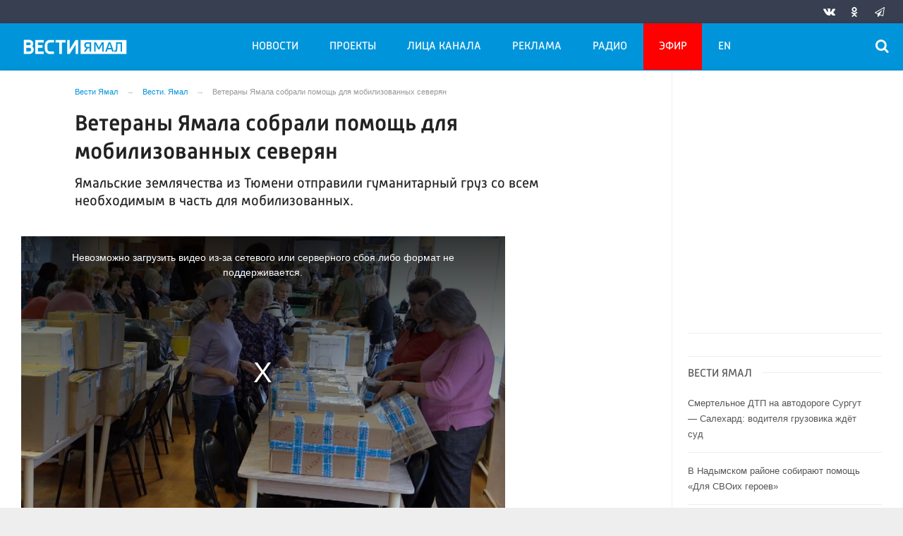

--- FILE ---
content_type: text/html; charset=UTF-8
request_url: https://vesti-yamal.ru/ru/vjesti_jamal/veterany_yamala_sobrali_pomosh_dlya_mobilizovannykh_severyan/
body_size: 19191
content:

<!DOCTYPE html>
<html class="no-js" lang="ru-RU" dir="ltr">
    <head>
        <meta charset="UTF-8">
        <meta http-equiv="X-UA-Compatible" content="IE=edge">
        <meta name="viewport" content="width=device-width, initial-scale=1.0">
		<meta http-equiv="x-dns-prefetch-control" content="on">
		<meta name="yandex-verification" content="42d69ef439ac4969" />
		<meta name="robots" content="index, follow, max-image-preview:large">
		<title>Ветераны Ямала собрали помощь для мобилизованных северян  – Новости Салехарда и ЯНАО – Вести. Ямал. Актуальные новости Ямала</title>
		        <link rel="apple-touch-icon" sizes="180x180" href="https://vesti-yamal.ru/apple-touch-icon.png">
        <link rel="icon" type="image/png" sizes="32x32" href="https://vesti-yamal.ru/favicon-32x32.png">
        <link rel="icon" type="image/png" sizes="16x16" href="https://vesti-yamal.ru/favicon-16x16.png">
                <link rel="mask-icon" href="https://vesti-yamal.ru/safari-pinned-tab.svg" color="#5bbad5">
        <meta name="msapplication-TileColor" content="#ffffff">
        <meta name="msapplication-TileImage" content="https://vesti-yamal.ru/mstile-144x144.png">
        <meta name="theme-color" content="#ffffff">
		

		<link rel="preload" href="https://vesti-yamal.ru/js/91445fe3a17f6d7477351b1d6531c980.js?t=1209005" as="script">
				<link rel="preload" href="https://vesti-yamal.ru/js/fluidvids.min.js" as="script">
		<link rel="preload" href="https://vesti-yamal.ru/css/346d166fb17e5b87d1ab034157b736a9.css?t=1209024" as="style">
		<link rel="preload" href="https://vesti-yamal.ru/assets/js-compress/bda56f4bf514eff6165ed8c2e944df6c.js?v=1630495728" as="script">
		
		
		
		<link rel="preload" href="https://vesti-yamal.ru/fonts/Merriweather.woff2" as="font" type="font/woff2" crossorigin="anonymous">
		<link rel="preload" href="https://vesti-yamal.ru/fonts/Russia.woff" as="font" type="font/woff2" crossorigin="anonymous">
		<link rel="preload" href="https://vesti-yamal.ru/fonts/Russia-Medium.woff" as="font" type="font/woff2" crossorigin="anonymous">
		<link rel="preload" href="https://vesti-yamal.ru/fonts/Merriweather-Bold.woff2" as="font" type="font/woff2" crossorigin="anonymous">
		<link rel="preload" href="https://vesti-yamal.ru/fonts/Merriweather-Italic.woff2" as="font" type="font/woff" crossorigin="anonymous">
		
        <meta name="csrf-param" content="_csrf-frontend">
<meta name="csrf-token" content="4hkK8_UAYnasM7pqLKUiU2WlfrJCIeyEqJ6vmiLFGfDTdDKSwHRUIc1F6S1H124ePOEOyhR7mr3iycnKSpBJow==">
		<meta name="description" content="Ямальские землячества из Тюмени отправили гуманитарный груз со всем необходимым в часть для мобилизованных.  ">
<meta name="keywords" content="">
<meta name="fb:app_id" content="744893342297643">
<meta property="og:title" content="Ветераны Ямала собрали помощь для мобилизованных северян ">
<meta property="og:site_name" content="Вести Ямал">
<meta property="og:url" content="https://vesti-yamal.ru/ru/vjesti_jamal/veterany_yamala_sobrali_pomosh_dlya_mobilizovannykh_severyan/">
<meta property="og:type" content="website">
<meta property="og:locale" content="ru_RU">
<meta property="og:description" content="Ямальские землячества из Тюмени отправили гуманитарный груз со всем необходимым в часть для мобилизованных.  ">
<meta property="og:image" content="https://vesti-yamal.ru/i/f6/f6558cc2946cbae332b4878e3772c266.JPG">
<meta property="og:image:width" content="624">
<meta property="og:image:height" content="350">
<meta property="article:published_time" content="2022-10-11T21:31:47+05:00">
<meta property="twitter:card" content="summary">
<meta property="twitter:title" content="Ветераны Ямала собрали помощь для мобилизованных северян ">
<meta property="twitter:description" content="Ямальские землячества из Тюмени отправили гуманитарный груз со всем необходимым в часть для мобилизованных.  ">
<meta property="twitter:url" content="https://vesti-yamal.ru/ru/vjesti_jamal/veterany_yamala_sobrali_pomosh_dlya_mobilizovannykh_severyan/">
<meta property="twitter:image" content="https://vesti-yamal.ru/i/f6/f6558cc2946cbae332b4878e3772c266.JPG">
<link href="https://vesti-yamal.ru/ru/vjesti_jamal/veterany_yamala_sobrali_pomosh_dlya_mobilizovannykh_severyan/" rel="canonical">
<link href="/css/346d166fb17e5b87d1ab034157b736a9.css?t=1209024" rel="stylesheet">
<link href="/videojs/2023/videojs.pack.css?t=62" rel="stylesheet">
<script src="https://vesti-yamal.ru/js/91445fe3a17f6d7477351b1d6531c980.js?t=1209005"></script>		<script type="application/ld+json">
{
    "@context": "https://schema.org",
    "@type": "NewsArticle",
    "mainEntityOfPage": {
        "@type": "WebPage",
        "@id": "https://vesti-yamal.ru/ru/vjesti_jamal/veterany_yamala_sobrali_pomosh_dlya_mobilizovannykh_severyan/"
    },
    "headline": "Ветераны Ямала собрали помощь для мобилизованных северян ",
    "datePublished": "2022-10-11T21:31:47+05:00",
    "dateModified": "2022-10-11T21:31:47+05:00",
    "publisher": {
        "@type": "Organization",
        "name": "Вести Ямал",
        "logo": {
            "@type": "ImageObject",
            "url": "https://vesti-yamal.ru/img/logo_lit.png"
        }
    },
    "author": {
        "@type": "Organization",
        "name": "Вести Ямал"
    },
    "image": [
        {
            "@type": "ImageObject",
            "url": "https://vesti-yamal.ru/i/a3/a3fbf8f20bb26820e35b135159da22b6.JPG",
            "width": 1200,
            "height": 675
        },
        {
            "@type": "ImageObject",
            "url": "https://vesti-yamal.ru/i/bb/bbe78a0db9fdf6db3331047d0100a0bc.JPG",
            "width": 1200,
            "height": 1200
        },
        {
            "@type": "ImageObject",
            "url": "https://vesti-yamal.ru/i/7c/7ce999fe2dbad0350097367d9c0196f0.JPG",
            "width": 1280,
            "height": 900
        }
    ],
    "description": "Ямальские землячества из Тюмени отправили гуманитарный груз со всем необходимым в часть для мобилизованных. "
}
</script>		
		
		
		<!-- Global site tag (gtag.js) - Google Analytics -->
        <script async src="https://www.googletagmanager.com/gtag/js?id=UA-111301386-1"></script>
        <script>
          window.dataLayer = window.dataLayer || [];
          function gtag(){dataLayer.push(arguments);}
          gtag('js', new Date());

          gtag('config', 'UA-111301386-1');
        </script>

				
		<script>window.yaContextCb = window.yaContextCb || []</script>
		<script src="https://yandex.ru/ads/system/context.js" async></script>
    </head>
    <body>
	
        <!-- Yandex.Metrika counter -->
	<script type="text/javascript">
	(function(m,e,t,r,i,k,a){m[i]=m[i]||function(){(m[i].a=m[i].a||[]).push(arguments)};
	m[i].l=1*new Date();k=e.createElement(t),a=e.getElementsByTagName(t)[0],k.async=1,k.src=r,a.parentNode.insertBefore(k,a)})
	(window, document, "script", "https://mc.yandex.ru/metrika/tag.js", "ym");
    
	ym(55382026, "init", {
			clickmap:true,
			trackLinks:true,
			accurateTrackBounce:true,
			ecommerce: "dataLayer",
			webvisor:false
	   });
	   
	    ym(21101671, "init", {
			clickmap:true,
			trackLinks:true,
			accurateTrackBounce:true,
			webvisor:true
	});
	</script>
	<noscript>
	  <div>
		<img src="https://mc.yandex.ru/watch/55382026?ut=noindex" style="position:absolute; left:-9999px;" alt="" />
		<img src="https://mc.yandex.ru/watch/21101671?ut=noindex" style="position:absolute; left:-9999px;" alt="" />
	  </div>
	</noscript>
	<!-- /Yandex.Metrika counter -->
	
	<!--AdFox START-->
	<!--yandex_vgtrk-rsya-->
	<!--Площадка: ГТРК "Ямал" | https://vesti-yamal.ru/ / сквозной / 1х1-->
	<!--Категория: <не задана>-->
	<!--Тип баннера: 1x1-->
	<div id="adfox_167171269937515049"></div>
	<script>
		window.yaContextCb.push(()=>{
			Ya.adfoxCode.create({
				ownerId: 707734,
				containerId: 'adfox_167171269937515049',
				params: {
					p1: 'cwswe',
					p2: 'frfe'
				}
			})
		})
	</script>


    
		
					
	<!-- wrapper START -->
    <div class="wrapper" data-sticky-container>
		<div class="container">
			
			<!-- adv-top-row START -->
            <div class="row basic-row bg-white adv-top-row text-center">                 <div class="adv-fullwidth" style="    max-width: 600px;max-height: 338px;    margin: 0 auto;">
                    <div class="adv-fullwidth-content" >
                                            </div>
                </div>
            </div>
            <!-- adv-top-row END -->
				
            
				<header>					
                    <!-- bar-specials START -->
                    <div class="row bg-blue-4 shadow">
						<div class="basic-row " id="sp-projects">
						<!-- special projects START -->
														<div class="large-5 large-offset-3 medium-8 small-12 columns hide-for-small-only" id="sp-projects">
																		
							</div>
							<!-- special projects END -->
							<!-- social icons START -->
							<div class="large-4 medium-4 columns hide-for-small-only">
								<ul class="menu menu-social float-right margin-right-0">
									<li class="relative nav-item sl-vk">
										<a class="nav-link external" href="http://vk.com/gtrkyamal"><i class="ico-vk"></i></a>
									</li>
																		<li class="relative nav-item sl-ok">
										<a class="nav-link external" href="https://ok.ru/vestiyamal"><i class="ico-odnoklassniki-1"></i></a>
									</li>
																											<li class="relative nav-item sl-tg">
										<a class="nav-link external" href="https://t.me/vestiyamal89"><i class="ico-telegram-empty"></i></a>
									</li>
									<li class="relative nav-item sl-zen social-hide">
										<a class="nav-link external" href="https://zen.yandex.ru/gtrk"><i class="ico-zen_logo"></i></a>
									</li>
																		<li class="relative nav-item sl-rss social-hide">
										<a class="nav-link external" href="/rss/"><i class="ico-rss-1"></i></a>
									</li>
								   								</ul>
							</div>
							<!-- social icons END -->
						</div>
                    </div>
                    <!-- bar-specials END -->
                    <!-- logo and main menu START -->
                    <div class="row basic-row nav-row bg-blue-1 shadow set-d">
						<div class="row">
						<div class="st-header">
							<div class="columns large-7 medium-7 small-1 large-push-3 medium-push-4 small-push-12 margin-v2-left margin-right-0 padding-left-0 padding-right-0">
								<!-- menu START -->
								<nav class="menu-main">
									<div class="toggle-nav">
										<span></span>
										<span></span>
										<span></span>
									</div>
									
									<div class="nav-mobile">
									<ul class="menu top-menu nav-fill1"><li class="is-dropdown"><a href="#" class="nav-link" data-title="Новости">Новости</a>
<ul class="large-scrollable-wrapper large-scrollable-menu dragscroll large-scrollable-line">
<li class="is-dropdown large-scrollable"><a href="/ru/vjesti_jamal" class="nav-link" data-title="Вести. Ямал">Вести. Ямал</a></li>
<li class="is-dropdown large-scrollable"><a href="/ru/sobytija_njedjeli" class="nav-link" data-title="Местное время. Воскресенье">Местное время. Воскресенье</a></li>
<li class="is-dropdown large-scrollable"><a href="/ru/vesti_arktiki" class="nav-link" data-title="Вести Арктики">Вести Арктики</a></li>
<li class="is-dropdown large-scrollable"><a href="/ru/novosti_kultury1" class="nav-link" data-title="Новости культуры">Новости культуры</a></li>
</ul>
</li>
<li class="is-dropdown"><a href="#" class="nav-link" data-title="Проекты">Проекты</a>
<ul class="large-scrollable-wrapper large-scrollable-menu dragscroll large-scrollable-line double-grid">
<li class="is-dropdown large-scrollable" data-title="Вести Арктики" data-url="/ru/vesti_arktik" data-image="image-1.jpg"><a href="/ru/vesti_arktik" class="nav-link" data-title="Вести Арктики">Вести Арктики</a></li>
<li class="is-dropdown large-scrollable" data-title="Вести. Ямал" data-url="/ru/vhesti_jamal1" data-image="image-1.jpg"><a href="/ru/vhesti_jamal1" class="nav-link" data-title="Вести. Ямал">Вести. Ямал</a></li>
<li class="is-dropdown large-scrollable" data-title="Вести. Интервью" data-url="/ru/vesti_intervyu" data-image="image-1.jpg"><a href="/ru/vesti_intervyu" class="nav-link" data-title="Вести. Интервью">Вести. Интервью</a></li>
<li class="is-dropdown large-scrollable" data-title="Местное время. Воскресенье" data-url="/ru/itogi_nedeli" data-image="image-1.jpg"><a href="/ru/itogi_nedeli" class="nav-link" data-title="Местное время. Воскресенье">Местное время. Воскресенье</a></li>
<li class="is-dropdown large-scrollable" data-title="Новости культуры. Ямал" data-url="/ru/novosti_kultury" data-image="image-1.jpg"><a href="/ru/novosti_kultury" class="nav-link" data-title="Новости культуры. Ямал">Новости культуры. Ямал</a></li>
<li class="is-dropdown large-scrollable" data-title="Новости региона в радиоэфире" data-url="/ru/novosti_regiona_v_radioefire" data-image="image-1.jpg"><a href="/ru/novosti_regiona_v_radioefire" class="nav-link" data-title="Новости региона в радиоэфире">Новости региона в радиоэфире</a></li>
<li class="is-dropdown large-scrollable" data-title="Не гони Пургу | Чисто ямальский подкаст" data-url="/ru/ne_goni_purgu" data-image="image-1.jpg"><a href="/ru/ne_goni_purgu" class="nav-link" data-title="Не гони Пургу | Чисто ямальский подкаст">Не гони Пургу | Чисто ямальский подкаст</a></li>
<li class="is-dropdown large-scrollable" data-title="Сибирские истории" data-url="/ru/sibirskie_istorii" data-image="image-1.jpg"><a href="/ru/sibirskie_istorii" class="nav-link" data-title="Сибирские истории">Сибирские истории</a></li>
<li class="is-dropdown large-scrollable" data-title="Помня Игоря" data-url="/ru/pomnya_igorya" data-image="image-1.jpg"><a href="/ru/pomnya_igorya" class="nav-link" data-title="Помня Игоря">Помня Игоря</a></li>
<li class="is-dropdown large-scrollable" data-title="Обдорские истории" data-url="/ru/obdorskie_istorii" data-image="image-1.jpg"><a href="/ru/obdorskie_istorii" class="nav-link" data-title="Обдорские истории">Обдорские истории</a></li>
<li class="is-dropdown large-scrollable" data-title="Первоисточник" data-url="/ru/pervoistochnik" data-image="image-1.jpg"><a href="/ru/pervoistochnik" class="nav-link" data-title="Первоисточник">Первоисточник</a></li>
<li class="is-dropdown large-scrollable" data-title="Арктический патруль" data-url="/ru/arkticheskiy_patrul" data-image="image-1.jpg"><a href="/ru/arkticheskiy_patrul" class="nav-link" data-title="Арктический патруль">Арктический патруль</a></li>
<li class="is-dropdown large-scrollable" data-title="Законодатель" data-url="/ru/zakonodatel" data-image="image-1.jpg"><a href="/ru/zakonodatel" class="nav-link" data-title="Законодатель">Законодатель</a></li>
<li class="is-dropdown large-scrollable" data-title="Стань профи" data-url="/ru/stan_profi" data-image="image-1.jpg"><a href="/ru/stan_profi" class="nav-link" data-title="Стань профи">Стань профи</a></li>
<li class="is-dropdown large-scrollable" data-title="Ямал заповедный" data-url="/ru/yamal_zapovednyiy" data-image="image-1.jpg"><a href="/ru/yamal_zapovednyiy" class="nav-link" data-title="Ямал заповедный">Ямал заповедный</a></li>
<li class="is-dropdown large-scrollable" data-title="Ямал. Неофициальная версия" data-url="/ru/yamal_neofitsialnaya_versiya" data-image="image-1.jpg"><a href="/ru/yamal_neofitsialnaya_versiya" class="nav-link" data-title="Ямал. Неофициальная версия">Ямал. Неофициальная версия</a></li>
<li class="is-dropdown large-scrollable" data-title="Герои Ямала, герои Страны!" data-url="/ru/geroi_yamala_geroi_stranyi" data-image="image-1.jpg"><a href="/ru/geroi_yamala_geroi_stranyi" class="nav-link" data-title="Герои Ямала, герои Страны!">Герои Ямала, герои Страны!</a></li>
<li class="is-dropdown large-scrollable" data-title="Недарма - дорога кочевий" data-url="/ru/nedarma" data-image="image-1.jpg"><a href="/ru/nedarma" class="nav-link" data-title="Недарма - дорога кочевий">Недарма - дорога кочевий</a></li>
<li class="is-dropdown large-scrollable" data-title="Безопасная дорога" data-url="/ru/bezopasnaya_doroga" data-image="image-1.jpg"><a href="/ru/bezopasnaya_doroga" class="nav-link" data-title="Безопасная дорога">Безопасная дорога</a></li>
<li class="is-dropdown large-scrollable" data-title="Сорни Най па сорни Туром" data-url="/ru/sorni_nai-sorni_turom" data-image="image-1.jpg"><a href="/ru/sorni_nai-sorni_turom" class="nav-link" data-title="Сорни Най па сорни Туром">Сорни Най па сорни Туром</a></li>
<li class="is-dropdown large-scrollable" data-title="Ключи от древних ремёсел" data-url="/ru/klyuchi_ot_drevnikh_remesyol" data-image="image-1.jpg"><a href="/ru/klyuchi_ot_drevnikh_remesyol" class="nav-link" data-title="Ключи от древних ремёсел">Ключи от древних ремёсел</a></li>
<li class="is-dropdown large-scrollable" data-title="Времена года" data-url="/ru/vremena_goda" data-image="image-1.jpg"><a href="/ru/vremena_goda" class="nav-link" data-title="Времена года">Времена года</a></li>
<li class="is-dropdown large-scrollable" data-title="«ГОРЕМ-36»" data-url="/ru/gorem-36" data-image="image-1.jpg"><a href="/ru/gorem-36" class="nav-link" data-title="«ГОРЕМ-36»">«ГОРЕМ-36»</a></li>
<li class="is-dropdown large-scrollable" data-title="Курс на Ямал" data-url="/ru/kurs_na_yamal" data-image="image-1.jpg"><a href="/ru/kurs_na_yamal" class="nav-link" data-title="Курс на Ямал">Курс на Ямал</a></li>
<li class="is-dropdown large-scrollable" data-title="Свои" data-url="/ru/svoi" data-image="image-1.jpg"><a href="/ru/svoi" class="nav-link" data-title="СВОИ">СВОИ</a></li>
<li class="is-dropdown large-scrollable" data-title="Социальная реклама" data-url="/ru/socad" data-image="image-1.jpg"><a href="/ru/socad" class="nav-link" data-title="Социальная реклама">Социальная реклама</a></li>
</ul>
</li>
<li class="hide-for-medium-only hide-for-medium-2"><a href="#" class="nav-link" data-title="Лица канала">Лица канала</a>
<ul class="large-scrollable-wrapper large-scrollable-menu dragscroll large-scrollable-line">
<li class="nav-item"><a href="/ru/korrespondentyi" class="nav-link" data-title="Авторы">Авторы</a></li>
<li class="nav-item"><a href="/ru/veduschie" class="nav-link" data-title="Ведущие">Ведущие</a></li>
</ul>
</li>
<li class="nav-item"><a href="/ru/reklama" class="nav-link" data-title="Реклама">Реклама</a></li>
<li class="hide-for-medium-only"><a href="/ru/radio_rossii_yamal" class="nav-link" data-title="Радио">Радио</a></li>
<li class="hide-for-medium-only hide-for-medium-2 menu-special"><a href="/ru/tv" class="nav-link" data-title="Эфир">Эфир</a></li>
<li class="hide-for-medium-only hide-for-medium-2"><a href="/en" class="nav-link" data-title="EN">EN</a></li>
<li class="show-for-medium-2"><a href="#" class="nav-link" data-title="Ещё">Ещё</a>
<ul class="large-scrollable-wrapper large-scrollable-menu dragscroll large-scrollable-line">
<li class="nav-item"><a href="/ru/korrespondentyi" class="nav-link" data-title="Авторы">Авторы</a></li>
<li class="nav-item"><a href="/ru/veduschie" class="nav-link" data-title="Ведущие">Ведущие</a></li>
<li class="nav-item"><a href="/ru/radio_rossii_yamal" class="nav-link" data-title="Радио">Радио</a></li>
<li class="nav-item menu-special"><a href="/ru/tv" class="nav-link" data-title="Эфир">Эфир</a></li>
<li class="nav-item"><a href="/en" class="nav-link" data-title="EN">EN</a></li>
</ul>
</li></ul>									</div>	
								</nav>
                            <!-- menu END -->
							</div>
							
							<!-- logo START -->
                            <div class="columns small-9 medium-4 large-3 large-pull-7 medium-pull-7 logo-sticky">
                                <div class="top-logo">
                                    <div class="logo-block relative">
																				                                        <a href="/">
                                            <span>Вести Ямал</span>                                        </a>
                                    </div>
                                </div>
                            </div>
                            <!-- logo END -->
							
							<!-- subscribe and search START -->
                            <!--<div class="columns small-1 large-3 medium-1 no-mar-right relative">-->
							<div class="columns small-1 large-1 medium-1 margin-v2-right relative">
                                								                                <div class="menu-search relative">
                                    <form id="searchbox" class="searchbox float-right" method="get" action="/search/results/">
                                        <input type="search" placeholder="Введите слово для поиска..." name="keywords" class="searchbox-input" onkeyup="buttonUp();" required>
                                        <input type="submit" class="searchbox-submit" value="&#59485;">
                                        <button class="close-button searchbox-close" aria-label="Close alert" type="button">
                                            <span aria-hidden="true">&times;</span>
                                        </button>
                                        <span class="searchbox-icon"><i class="ico ico-search"></i></span>
                                    </form>
                                </div>
                            </div>
                            <!-- subscribe and search END -->
                        </div>
												</div>
                    </div>
					<div class="row basic-row subnav-row bg-blue-1 shadow hide-for-small-only">
						<!-- weather in bar START -->
                        <div class="large-4 show-for-large columns padding-right-0 specials-hide">
                            <div class="dd-trigger" data-toggle="weather-dropdown">
								
                            </div>                        </div>
                        <!-- weather in bar END -->
						
						<div class="row sub hide">
							<div class="columns small-10 medium-4 large-3 subnav-col"></div>
							<div class="columns small-2 medium-8 large-5 subnav-col"></div>
						</div>
											</div>
                    <!-- logo and main menu END -->
                </header>
                <!-- header END -->			
			<!-- main block START -->
            <div class="row basic-row bg-white shadow hide-with-menu">
                <div class="columns large-12 small-12 content-default bg-white">
					


                        <!-- section-news-full START -->
                        <section class="top-news section-news-full row">
                        <!-- news-full START -->
<article class="columns large-9 medium-12 small-12 news-full padding-top-1 padding-v1-right border-right eqh">
	<ul class="breadcrumbs columns large-10 large-offset-1 medium-11 medium-offset-0 small-12 hide-for-small-only" itemscope itemtype="http://schema.org/BreadcrumbList"><li itemprop='itemListElement' itemscope itemtype='http://schema.org/ListItem'><a href="https://vesti-yamal.ru/" itemprop="item"><span itemprop='name'>Вести Ямал</span></a><meta itemprop='position' content='1' /></li><li itemprop='itemListElement' itemscope itemtype='http://schema.org/ListItem'><a href="https://vesti-yamal.ru/ru/vhesti_jamal1/" itemprop="item"><span itemprop='name'>Вести. Ямал</span></a><meta itemprop='position' content='2' /></li><li class="active">Ветераны Ямала собрали помощь для мобилизованных северян </li>
</ul>    
    <div class="large-10 large-offset-1 medium-11 medium-offset-0 small-12 columns news-headline">
		
				
        <h1 class="news-title">Ветераны Ямала собрали помощь для мобилизованных северян </h1>
				<h2 class="news-title padding-v1-top">Ямальские землячества из Тюмени отправили гуманитарный груз со всем необходимым в часть для мобилизованных. </h2>
		    </div>

    <div class="clearfix"></div>

    <div class="clearfix"></div>

    <div class="large-12 columns padding-0">
        <div class="news-figure padding-top-1 padding-bottom-1">
                            <div class="large-9 medium-12 small-12 columns news-video padding-0">
                    										
<div class="video-wrap">
                                            <div class="vjs-container-intrinsic-ratio content-media content-media--video" id="article-video-container">
                                                <video id="article-video" class="video-js vjs-fluid vjs-big-play-button vjs-theme-vesti vjs-bpb-left" controls preload="auto"
                                                       poster="/media/archive/image/2022/10/gDuQ6tmcmM8o16qH-KOqPpI0BRcXpeS2.JPG"
                                                       data-setup='{
                                                            "autoplay": false,
                                                            "fluid": true,
                                                            "language": "ru"
                                                       }'
                                                       >
                                                    <!-- Video files -->
													<source src="https://cdn.vesti-yamal.ru/2022/10/HvoBxvk2cZTOR2z86mFTagdJsH4t9022.mp4/index.m3u8" type="application/x-mpegURL">
                                                    
                                                    <p class="vjs-no-js">
                                                        Для просмотра видео включите поддержку javascript в браузере, или используйте браузер, который <a href="http://videojs.com/html5-video-support/" target="_blank">поддерживает HTML5 видео</a>                                                    </p>
                                                </video>

                                            </div>
										</div>	
											                </div>
                
			            <div class="large-12 medium-12 small-12 columns padding-left-0">
                                            </div>
			            <div class="clearfix"></div>
        </div>



        <div class="clearfix" id="set-menu"></div>
		
		<div class="large-11 medium-12 small-12 columns meta-info padding-v1-left padding-left-0">
						<div class="float-left relative meta-sqr margin-right-1">
						<span class="meta-date"><!--<i class="ico ico-clock"></i> --><time>11 октября 2022</time></span>
						</div>
			
			<div class="news-share margin-left-0 margin-right-0 margin-bottom-2 padding-right-0 float-left">
				            <ul class="social-share social-colored social-horizontal margin-left-0">
                				<li class="vk-share">
                    <a href="javascript:sharePopup('http://vk.com/share.php?url=https://vesti-yamal.ru/ru/vjesti_jamal/veterany_yamala_sobrali_pomosh_dlya_mobilizovannykh_severyan/&amp;title=Ветераны Ямала собрали помощь для мобилизованных северян &amp;description=Ветераны Ямала собрали помощь для мобилизованных северян &amp;image=https://vesti-yamal.ru/i/f6/f6558cc2946cbae332b4878e3772c266.JPG')">
                        <i class="ico ico-vk"></i>
                        <span class="share-count" data-count="" data-social="vk"></span>
                    </a>
                </li>
				                <li class="ok-share">
                    <a href="javascript:sharePopup('https://connect.ok.ru/dk?st.cmd=WidgetSharePreview&amp;st.shareUrl=https://vesti-yamal.ru/ru/vjesti_jamal/veterany_yamala_sobrali_pomosh_dlya_mobilizovannykh_severyan/&amp;title=Ветераны Ямала собрали помощь для мобилизованных северян ')">
                        <i class="ico ico-odnoklassniki-1"></i>
                        <span class="share-count" data-count="" data-social="ok"></span>
                    </a>
                </li>
				<li class="tg-share">
                    <a href="javascript:sharePopup('https://t.me/share/url?url=https://vesti-yamal.ru/ru/vjesti_jamal/veterany_yamala_sobrali_pomosh_dlya_mobilizovannykh_severyan/');">
						<i class="ico ico-telegram"></i>
					</a>
                </li>
				            </ul>			</div>
		</div>
		
		<div class="clearfix"></div>

				
        <div class="large-10 large-offset-1 medium-10 medium-offset-1 small-12 columns news-text" id="news-text">
							<div class="lead">
							</div>
				
            <p>Союз ветеранов Ямала оказывает поддержку мобилизованным северянам. На приобретение вещей и медикаментов собрали около 500 тысяч рублей. Скоро гуманитарный груз будет доставлен в часть, где базируются северяне.</p>

<p>В коробках &ndash; обезболивающие и противовоспалительные препараты, перевязочные материалы. А также теплые вещи и носки. </p>

<blockquote>
<p><em>&laquo;Закупили балаклавы, закупили термобелье, закупили стельки водонепроницаемые, которые водоотталкивающие, закупили носки. В общем все, что ребятам там нужно, у них будет. По крайней мере, наши души будут спокойны. Мы знаем, в каких условиях они там будут, потому что помогали Донбассу уже ни раз. Поэтому решили сделать такую акцию&raquo;, - рассказала Галина Мерлушкина, председатель Тюменской региональной общественной организации &laquo;Новоуренгойское землячество&raquo;. </em></p>
</blockquote>

<p><strong>Читайте также: <a href="https://vesti-yamal.ru/ru/sobytija_njedjeli/svoikh_ne_brosaem_kak_yamal_pomogaet_mobilizovannym_zemlyakam/" target="_blank">Своих не бросаем: как Ямал помогает мобилизованным землякам</a></strong></p>
        </div>
		
		<div class="clearfix"></div>
		
		<div class="large-9 large-offset-1 medium-9 medium-offset-1 small-12 columns">
			<div class="text-left">
							</div>
		</div>
		<div class="clearfix"></div>
		
				<div class="second-news large-9 large-offset-1 medium-9 medium-offset-1 small-12 columns other-news other-article hide-for-small-only">
			<h3 class="block-title block-title-lite">Ещё по теме</h3>
            				<div>
					<a href="https://vesti-yamal.ru/ru/sobytija_njedjeli/volontery_okazhut_pomosh_semyam_mobilizovannykh_yamalcev/">
						<div class="media-object media-simple">
							<div class="media-object-section large-3 medium-4 small-12">
								<div class="thumbnail">
								
<img class="img-responsive" src="https://vesti-yamal.ru/i/af/af55ee7e80c552383321a9127effec63.JPG" width="565" height="318" alt="" loading="lazy">								</div>
							</div>
							<div class="media-object-section large-9 medium-8 small-12 news-title">
								<h4 class="headline">Волонтеры окажут всестороннюю помощь семьям мобилизованных ямальцев</h4>
								<p class="lead">Округ присоединился к всероссийской акции #МыВместе, она начала работу в обновленном формате. Подробности - на vesti-yamal.ru</p>
								<div class="meta-info">
									<span class="meta-date">2 октября 2022</span>
								</div>
							</div>
						</div>
					</a>
				</div>
								<div>
					<a href="https://vesti-yamal.ru/ru/vjesti_jamal/pomosh_ot_zemlyakov_salekhardcy_sobrali_130_korobok_s_veshami_dlya_mobilizovannykh/">
						<div class="media-object media-simple">
							<div class="media-object-section large-3 medium-4 small-12">
								<div class="thumbnail">
								
<img class="img-responsive" src="https://vesti-yamal.ru/i/32/3234387c28d08f240e5fb8eeae757002.JPG" width="565" height="318" alt="" loading="lazy">								</div>
							</div>
							<div class="media-object-section large-9 medium-8 small-12 news-title">
								<h4 class="headline">Помощь от земляков: салехардцы собрали 130 коробок с вещами для мобилизованных</h4>
								<p class="lead">Салехардский центр приема помощи мобилизованным отправил первую партию посылок в Тюмень. </p>
								<div class="meta-info">
									<span class="meta-date">4 октября 2022</span>
								</div>
							</div>
						</div>
					</a>
				</div>
								<div>
					<a href="https://vesti-yamal.ru/ru/vjesti_jamal/sdelano_s_lyubovyu_yamalskie_mastericy_vyazhut_veshi_dlya_mobilizovannykh_zemlyakov/">
						<div class="media-object media-simple">
							<div class="media-object-section large-3 medium-4 small-12">
								<div class="thumbnail">
								
<img class="img-responsive" src="https://vesti-yamal.ru/i/2b/2bd6f703c158c3043aedd62f8c84df00.jpg" width="565" height="318" alt="" loading="lazy">								</div>
							</div>
							<div class="media-object-section large-9 medium-8 small-12 news-title">
								<h4 class="headline">Сделано с любовью: ямальские мастерицы вяжут вещи для мобилизованных земляков</h4>
								<p class="lead">Рукодельницы со всего Ямала объединились, чтобы согреть теплом тех, кто находится далеко от дома.</p>
								<div class="meta-info">
									<span class="meta-date">5 октября 2022</span>
								</div>
							</div>
						</div>
					</a>
				</div>
				        </div>
				
		<div class="clearfix"></div>

		        <div class="large-12 large-offset-0 medium-12 medium-offset-0 small-12 columns news-meta-bottom border-top margin-top-1 padding-top-1 padding-left-0 padding-right-0">
			<div class="news-share margin-left-0 margin-right-0 padding-right-0 float-left">
                <div class="large-8 large-push-4 columns">
				            <ul class="social-share social-colored social-horizontal margin-left-0">
                				<li class="vk-share">
                    <a href="javascript:sharePopup('http://vk.com/share.php?url=https://vesti-yamal.ru/ru/vjesti_jamal/veterany_yamala_sobrali_pomosh_dlya_mobilizovannykh_severyan/&amp;title=Ветераны Ямала собрали помощь для мобилизованных северян &amp;description=Ветераны Ямала собрали помощь для мобилизованных северян &amp;image=https://vesti-yamal.ru/i/f6/f6558cc2946cbae332b4878e3772c266.JPG')">
                        <i class="ico ico-vk"></i>
                        <span class="share-count" data-count="" data-social="vk"></span>
                    </a>
                </li>
				                <li class="ok-share">
                    <a href="javascript:sharePopup('https://connect.ok.ru/dk?st.cmd=WidgetSharePreview&amp;st.shareUrl=https://vesti-yamal.ru/ru/vjesti_jamal/veterany_yamala_sobrali_pomosh_dlya_mobilizovannykh_severyan/&amp;title=Ветераны Ямала собрали помощь для мобилизованных северян ')">
                        <i class="ico ico-odnoklassniki-1"></i>
                        <span class="share-count" data-count="" data-social="ok"></span>
                    </a>
                </li>
				<li class="tg-share">
                    <a href="javascript:sharePopup('https://t.me/share/url?url=https://vesti-yamal.ru/ru/vjesti_jamal/veterany_yamala_sobrali_pomosh_dlya_mobilizovannykh_severyan/');">
						<i class="ico ico-telegram"></i>
					</a>
                </li>
				            </ul>                </div>
			</div>
			<div class="float-right vk-read hide-for-small-only">
				<div class="large-12 large-pull-2 columns">
                    <a href="http://vk.com/gtrkyamal" target="_blank"><span class="display-block float-left padding-v1-right">Читайте нас ВКонтакте</span> <i class="ico-vk display-block float-left"></i></a>
                </div>
			</div>
		</div>
		
		<div class="clearfix"></div>
				
						            		

    <div class="clearfix"></div>
	


             

        <div class="adv__horizontal text-center border-top padding-top-2" style="overflow-x:hidden;">
			
<div class="adv mx-auto col-md-12">
			<!-- Yandex.RTB R-A-266807-11 -->
<div id="yandex_rtb_R-A-266807-11"></div>
<script type="text/javascript">
    (function(w, d, n, s, t) {
        w[n] = w[n] || [];
        w[n].push(function() {
            Ya.Context.AdvManager.render({
                blockId: "R-A-266807-11",
                renderTo: "yandex_rtb_R-A-266807-11",
                async: true
            });
        });
        t = d.getElementsByTagName("script")[0];
        s = d.createElement("script");
        s.type = "text/javascript";
        s.src = "//an.yandex.ru/system/context.js";
        s.async = true;
        t.parentNode.insertBefore(s, t);
    })(this, this.document, "yandexContextAsyncCallbacks");
</script>	</div>        </div>

        <div class="clearfix"></div>
		
		<div class="adv__horizontal border-top border-bottom padding-top-2 padding-bottom-2">   
			<h3 class="block-title block-title-lite">Новости партнеров</h3>
			<div class="adv mx-auto col-md-12 text-center">
				
<div class="adv mx-auto col-md-12">
			<div id="unit_93786"><a href="http://smi2.ru/" >Новости СМИ2</a></div>
<script type="text/javascript" charset="utf-8">
  (function() {
    var sc = document.createElement('script'); sc.type = 'text/javascript'; sc.async = true;
    sc.src = '//smi2.ru/data/js/93786.js'; sc.charset = 'utf-8';
    var s = document.getElementsByTagName('script')[0]; s.parentNode.insertBefore(sc, s);
  }());
</script>	</div>			</div>
		</div>
        
        
        <div class="row">
        	<!-- news-main-column - last news START -->
            <div class="news-main-column margin-bottom-3 large-6 medium-6 small-12 columns">
                <h4 class="block-title block-title-lite">Выбор редакции</h4>
                
										<a href="https://vesti-yamal.ru/ru/vesti_arktiki/gazprom_neft_v_arktike_stoimost_bureniya_v_10_raz_vyshe_razrabotki_dazhe_slozhnykh/">
						<div class="media-object padding-v1-right">
							<div class="media-object-section middle">
														</div>
							<div class="media-object-section news-title">
								<h4 class="headline">В «Газпром нефти» отметили перспективы геологоразведки в Арктике</h4>
							</div>
						</div>
					</a>
									<a href="https://vesti-yamal.ru/ru/vesti_arktiki/rossiya_voshla_v_troiku_vedushikh_morskikh_derzhav/">
						<div class="media-object padding-v1-right">
							<div class="media-object-section middle">
														</div>
							<div class="media-object-section news-title">
								<h4 class="headline">Россия вошла в тройку ведущих морских держав</h4>
							</div>
						</div>
					</a>
									<a href="https://vesti-yamal.ru/ru/vesti_arktiki/ekspert_rasskazal_skolko_let_eshe_strana_mozhet_dobyvat_uglevodorody_v_arktike/">
						<div class="media-object padding-v1-right">
							<div class="media-object-section middle">
														</div>
							<div class="media-object-section news-title">
								<h4 class="headline">Эксперт рассказал, сколько лет еще страна может добывать углеводороды в Арктике</h4>
							</div>
						</div>
					</a>
									<a href="https://vesti-yamal.ru/ru/vesti_arktiki/ekspert_v_rossiiskoi_arktike_eshe_ostayutsya_polnostyu_neizvedannye_territorii/">
						<div class="media-object padding-v1-right">
							<div class="media-object-section middle">
														</div>
							<div class="media-object-section news-title">
								<h4 class="headline">Эксперт: в российской Арктике еще остаются полностью неизведанные территории</h4>
							</div>
						</div>
					</a>
									<a href="https://vesti-yamal.ru/ru/vjesti_jamal/kharp_nazvan_samym_muzhskim_naselennym_punktom_v_rossiiskoi_arktike/">
						<div class="media-object padding-v1-right">
							<div class="media-object-section middle">
														</div>
							<div class="media-object-section news-title last-title">
								<h4 class="headline">Харп назван самым «мужским» населённым пунктом в российской Арктике</h4>
							</div>
						</div>
					</a>
								                 
            </div>
            <!-- news-main-column - last news  END -->
			
			        </div>
        
    </div>
</article>
<!-- news-full END -->

<aside class="large-3 medium-12 small-12 columns basic-right padding-v3-left padding-top-0 eqh">
	
	<div class="padding-top-1">
										
<div class="adv mx-auto col-md-12">
			<div style="max-width: 100%; position: relative; width: 100%; padding-bottom: 56%;">
 <iframe allowfullscreen frameborder="0" style="width: 100%; height: 100%; position: absolute;" name="smotrim_player_cb295e26-98eb-42d1-853a-9819bf954d66" src="https://player.smotrim.ru/iframe/live/uid/cb295e26-98eb-42d1-853a-9819bf954d66/start_zoom/true/showZoomBtn/false/isPlay/true/mute/true/"></iframe>
</div>	</div>									</div>
									
									<div class="padding-top-1">
										
<div class="adv mx-auto col-md-12">
			<div style="max-width: 100%; position: relative; width: 100%; padding-bottom: 56%;">
 <iframe allowfullscreen frameborder="0" style="width: 100%; height: 100%; position: absolute;" name="smotrim_player_328c5b6f-7984-4208-a1ba-d673aa7b3790" src="https://player.smotrim.ru/iframe/live/uid/328c5b6f-7984-4208-a1ba-d673aa7b3790/start_zoom/true/showZoomBtn/false/isPlay/true/mute/true/"></iframe>
</div>	</div>									</div>
									
									<div class="adv adv__newscolumn size-or margin-top-1 margin-bottom-2 padding-top-1 border-bottom">
            </div>
	
	<div class="adv__horizontal adv-promo padding-bottom-0 text-center margin-top-2 margin-bottom-1 border-top padding-left-0">
			</div>

    <!-- news-main-column - last news START -->
    <div class="news-main-column margin-bottom-0">
        <div id="news-start-right"></div>
		<h4 class="block-title block-title-lite">Вести Ямал</h4>
		
										<a href="https://vesti-yamal.ru/ru/vjesti_jamal/smertelnoe_dtp_na_avtodoroge_surgut_salekhard_voditelya_gruzovika_zhdyot_sud/">
						<div class="media-object padding-v1-right">
							<div class="media-object-section middle">
														</div>
							<div class="media-object-section news-title">
								<h4 class="headline">Смертельное ДТП на автодороге Сургут — Салехард: водителя грузовика ждёт суд</h4>
							</div>
						</div>
					</a>
									<a href="https://vesti-yamal.ru/ru/vjesti_jamal/v_nadymskom_raione_sobirayut_pomosh_dlya_svoikh_geroev/">
						<div class="media-object padding-v1-right">
							<div class="media-object-section middle">
														</div>
							<div class="media-object-section news-title">
								<h4 class="headline">В Надымском районе собирают помощь «Для СВОих героев»</h4>
							</div>
						</div>
					</a>
									<a href="https://vesti-yamal.ru/ru/vjesti_jamal/novyi_chat-bot_na_yamale_rasskazhet_voditelyam_vsyo_o_zimnikakh/">
						<div class="media-object padding-v1-right">
							<div class="media-object-section middle">
														</div>
							<div class="media-object-section news-title">
								<h4 class="headline">Новый чат-бот на Ямале расскажет водителям всё о зимниках</h4>
							</div>
						</div>
					</a>
									<a href="https://vesti-yamal.ru/ru/vjesti_jamal/dmitrii_artyukhov_stabilnost_i_pravoporyadok_na_yamale_zasluga_rabotnikov_bezopasnosti/">
						<div class="media-object padding-v1-right">
							<div class="media-object-section middle">
														</div>
							<div class="media-object-section news-title">
								<h4 class="headline">Дмитрий Артюхов: Стабильность и правопорядок на Ямале – заслуга работников безопасности</h4>
							</div>
						</div>
					</a>
									<a href="https://vesti-yamal.ru/ru/vjesti_jamal/utro_nachalos_s_pozhara_restoran_v_salekharde_okhvatil_ogon/">
						<div class="media-object padding-v1-right">
							<div class="media-object-section middle">
														</div>
							<div class="media-object-section news-title last-title">
								<h4 class="headline">Утро началось с пожара: ресторан в Салехарде охватил огонь</h4>
							</div>
						</div>
					</a>
								    </div>
    <!-- news-main-column - last news  END -->
	
	<div class="adv__horizontal adv-promo padding-bottom-0 text-center padding-top-0 padding-left-0">
			</div>
	
	<!-- news-main-column - last news START -->
    <div class="news-main-column margin-bottom-2 padding-top-1 padding-left-1 border-top border-left border-bottom newsblock-blue">
        <h4 class="block-title block-title-lite text-left nmc-title">Вести Арктики</h4>
                                        
										<a href="https://vesti-yamal.ru/ru/vesti_arktiki/v_arktike_postroyat_pervyi_v_rossii_vosmietazhnyi_derevyannyi_zhiloi_dom/" class="">
						<div class="media-object padding-v1-right">
							<div class="media-object-section middle hide-for-small-only">
															<div class="thumbnail videoPoster margin-right-1">	
								
<img class="img-fluid" src="https://vesti-yamal.ru/i/2e/2ecaa045568288a244a31a718440a935.jpg" width="70" height="70" alt="" loading="lazy">								</div>
														</div>
							<div class="media-object-section news-title">
								<h4 class="headline">В Арктике построят первый в России восьмиэтажный деревянный жилой дом</h4>
							</div>
						</div>
					</a>
									<a href="https://vesti-yamal.ru/ru/vesti_arktiki/tof_sevmorput_imeet_strategicheskoe_znachenie_dlya_voennoi_bezopasnosti_rossii/" class="">
						<div class="media-object padding-v1-right">
							<div class="media-object-section middle hide-for-small-only">
															<div class="thumbnail videoPoster margin-right-1">	
								
<img class="img-fluid" src="https://vesti-yamal.ru/i/02/026cd2c22f34189772d26c8cee050335.jpg" width="70" height="70" alt="" loading="lazy">								</div>
														</div>
							<div class="media-object-section news-title">
								<h4 class="headline">ТОФ: Севморпуть имеет стратегическое значение для военной безопасности России</h4>
							</div>
						</div>
					</a>
									<a href="https://vesti-yamal.ru/ru/vesti_arktiki/vladimir_putin_ispolnil_novogodnyuyu_mechtu_pyatiletnego_malchika_iz_yugry/" class="">
						<div class="media-object padding-v1-right">
							<div class="media-object-section middle hide-for-small-only">
															<div class="thumbnail videoPoster margin-right-1">	
								
<img class="img-fluid" src="https://vesti-yamal.ru/i/9f/9f04146965804d67fa28667c57ff8836.jpg" width="70" height="70" alt="" loading="lazy">								</div>
														</div>
							<div class="media-object-section news-title">
								<h4 class="headline">Владимир Путин исполнил новогоднюю мечту пятилетнего мальчика из Югры</h4>
							</div>
						</div>
					</a>
									<a href="https://vesti-yamal.ru/ru/vesti_arktiki/park-muzei_osvoeniya_arktiki_poyavitsya_v_krasnoyarske/" class="">
						<div class="media-object padding-v1-right">
							<div class="media-object-section middle hide-for-small-only">
															<div class="thumbnail videoPoster margin-right-1">	
								
<img class="img-fluid" src="https://vesti-yamal.ru/i/c9/c94369c1c81ff27f4cd71c0c2affa1ac.jpg" width="70" height="70" alt="" loading="lazy">								</div>
														</div>
							<div class="media-object-section news-title">
								<h4 class="headline">Парк-музей освоения Арктики появится в Красноярске</h4>
							</div>
						</div>
					</a>
									<a href="https://vesti-yamal.ru/ru/vesti_arktiki/sergei_lavrov_zayavil_chto_arkticheskii_sovet_imeet_shansy_sokhranit_svoyu_znachimost/" class="">
						<div class="media-object padding-v1-right">
							<div class="media-object-section middle hide-for-small-only">
															<div class="thumbnail videoPoster margin-right-1">	
								
<img class="img-fluid" src="https://vesti-yamal.ru/i/7d/7d3e56a35285b5c8d6852b5ef194cfaa.jpg" width="70" height="70" alt="" loading="lazy">								</div>
														</div>
							<div class="media-object-section news-title">
								<h4 class="headline">Сергей Лавров заявил, что Арктический совет имеет шансы сохранить свою значимость</h4>
							</div>
						</div>
					</a>
									<a href="https://vesti-yamal.ru/ru/vesti_arktiki/prezident_poruchil_prostimulirovat_razrabotku_triz_v_nadym-pur-tazovskom/" class=" hide-for-small-only">
						<div class="media-object padding-v1-right">
							<div class="media-object-section middle hide-for-small-only">
															<div class="thumbnail videoPoster margin-right-1">	
								
<img class="img-fluid" src="https://vesti-yamal.ru/i/13/134fe2004c51fec7eb3cc0ac2e927d2b.jpg" width="70" height="70" alt="" loading="lazy">								</div>
														</div>
							<div class="media-object-section news-title">
								<h4 class="headline">Президент поручил простимулировать разработку ТРИЗ в Надым-Пур-Тазовском</h4>
							</div>
						</div>
					</a>
									<a href="https://vesti-yamal.ru/ru/vesti_arktiki/gazprom_neft_v_arktike_stoimost_bureniya_v_10_raz_vyshe_razrabotki_dazhe_slozhnykh/" class=" hide-for-small-only">
						<div class="media-object padding-v1-right">
							<div class="media-object-section middle hide-for-small-only">
															<div class="thumbnail videoPoster margin-right-1">	
								
<img class="img-fluid" src="https://vesti-yamal.ru/i/88/88e572363523bdd054c45e72b9830e71.jpg" width="70" height="70" alt="" loading="lazy">								</div>
														</div>
							<div class="media-object-section news-title">
								<h4 class="headline">В «Газпром нефти» отметили перспективы геологоразведки в Арктике</h4>
							</div>
						</div>
					</a>
									<a href="https://vesti-yamal.ru/ru/vesti_arktiki/primorskie_uchenye_razrabatyvayut_test-sistemu_dlya_proverki_moreproduktov_na_toksichnost/" class=" hide-for-small-only">
						<div class="media-object padding-v1-right">
							<div class="media-object-section middle hide-for-small-only">
															<div class="thumbnail videoPoster margin-right-1">	
								
<img class="img-fluid" src="https://vesti-yamal.ru/i/e7/e7756463bcc745f7624c2299f65c7220.jpg" width="70" height="70" alt="" loading="lazy">								</div>
														</div>
							<div class="media-object-section news-title">
								<h4 class="headline">Приморские ученые разрабатывают тест-систему для проверки морепродуктов на токсичность</h4>
							</div>
						</div>
					</a>
									<a href="https://vesti-yamal.ru/ru/vesti_arktiki/rosselkhoznadzor_usilil_proverki_mandarinov_na_dalnem_vostoke/" class=" hide-for-small-only">
						<div class="media-object padding-v1-right">
							<div class="media-object-section middle hide-for-small-only">
															<div class="thumbnail videoPoster margin-right-1">	
								
<img class="img-fluid" src="https://vesti-yamal.ru/i/15/15e7f8a00c3d3d425fceedc4b3a0b2aa.jpg" width="70" height="70" alt="" loading="lazy">								</div>
														</div>
							<div class="media-object-section news-title">
								<h4 class="headline">Россельхознадзор усилил проверки мандаринов на Дальнем Востоке</h4>
							</div>
						</div>
					</a>
									<a href="https://vesti-yamal.ru/ru/vesti_arktiki/novoe_gidrograficheskoe_sudno_vasilii_bubnov_podnyalo_andreevskii_flag_v_korsakove/" class=" hide-for-small-only">
						<div class="media-object padding-v1-right">
							<div class="media-object-section middle hide-for-small-only">
															<div class="thumbnail videoPoster margin-right-1">	
								
<img class="img-fluid" src="https://vesti-yamal.ru/i/3c/3cc502d50c6b980dd8d732278dfbd9ff.jpg" width="70" height="70" alt="" loading="lazy">								</div>
														</div>
							<div class="media-object-section news-title last-title">
								<h4 class="headline">Новое гидрографическое судно «Василий Бубнов» подняло Андреевский флаг в Корсакове</h4>
							</div>
						</div>
					</a>
				    </div>
    <!-- news-main-column - last news  END -->
    
    <div class="adv adv__newscolumn size-or margin-bottom-2">
            </div>
	
	


    <div id="adv-start-right"></div>
    <!-- news-list-column - popular news START -->
	
	<!-- news-main-column - last news START -->
    <div class="news-main-column margin-bottom-3">
        <div id="news-start-right"></div>
		<h4 class="block-title block-title-lite">События недели</h4>
						
										<a href="https://vesti-yamal.ru/ru/sobytija_njedjeli/neslomlennye_i_otvazhnye_yamal_chestvoval_tekh_kem_stoit_gorditsya/">
						<div class="media-object padding-v1-right">
							<div class="media-object-section middle">
															<div class="thumbnail videoPoster margin-right-1">	
								
<img class="img-fluid" src="https://vesti-yamal.ru/i/fb/fb9c9e2b412b585d8f61efd54487cc86.JPG" width="70" height="70" alt="" loading="lazy">								</div>
														</div>
							<div class="media-object-section news-title">
								<h4 class="headline">Несломленные и отважные: Ямал чествовал тех, кем стоит гордиться</h4>
							</div>
						</div>
					</a>
									<a href="https://vesti-yamal.ru/ru/sobytija_njedjeli/v_sankt-peterburge_sostoyalsya_xv_mezhdunarodnyi_forum_arktika_nastoyashee_i_budushee/">
						<div class="media-object padding-v1-right">
							<div class="media-object-section middle">
															<div class="thumbnail videoPoster margin-right-1">	
								
<img class="img-fluid" src="https://vesti-yamal.ru/i/c9/c9ef617e78e3b2a385cf40607188932d.JPG" width="70" height="70" alt="" loading="lazy">								</div>
														</div>
							<div class="media-object-section news-title">
								<h4 class="headline">В Санкт-Петербурге состоялся XV Международный форум «Арктика: настоящее и будущее»</h4>
							</div>
						</div>
					</a>
									<a href="https://vesti-yamal.ru/ru/sobytija_njedjeli/yamal_otmetil_95_let_prazdnik_otmetili_v_torzhestvennoi_obstanovke/">
						<div class="media-object padding-v1-right">
							<div class="media-object-section middle">
															<div class="thumbnail videoPoster margin-right-1">	
								
<img class="img-fluid" src="https://vesti-yamal.ru/i/f1/f167cedf99e72dc7b4002d4ca2be19d3.JPG" width="70" height="70" alt="" loading="lazy">								</div>
														</div>
							<div class="media-object-section news-title">
								<h4 class="headline">Ямал отметил 95 лет: праздник отметили в торжественной обстановке</h4>
							</div>
						</div>
					</a>
									<a href="https://vesti-yamal.ru/ru/sobytija_njedjeli/uchyonye_sozdadut_3d-model_uchastka_zemli_na_kotorom_v_17_veke_zlatokipel_gorod_mangazeya/">
						<div class="media-object padding-v1-right">
							<div class="media-object-section middle">
															<div class="thumbnail videoPoster margin-right-1">	
								
<img class="img-fluid" src="https://vesti-yamal.ru/i/bb/bbe7b1b1a4c87404e24602e2def972f5.jpg" width="70" height="70" alt="" loading="lazy">								</div>
														</div>
							<div class="media-object-section news-title">
								<h4 class="headline">Учёные создадут 3D-модель участка земли, на котором в 17 веке златокипел город Мангазея</h4>
							</div>
						</div>
					</a>
									<a href="https://vesti-yamal.ru/ru/sobytija_njedjeli/v_tyumeni_proshyol_pervyi_etap_kubka_rossii_po_plavaniyu_v_ledyanoi_vode/">
						<div class="media-object padding-v1-right">
							<div class="media-object-section middle">
															<div class="thumbnail videoPoster margin-right-1">	
								
<img class="img-fluid" src="https://vesti-yamal.ru/i/db/dbba65f2887b7999730d1bbe76767244.jpg" width="70" height="70" alt="" loading="lazy">								</div>
														</div>
							<div class="media-object-section news-title last-title">
								<h4 class="headline">В Тюмени прошёл первый этап Кубка России по плаванию в ледяной воде</h4>
							</div>
						</div>
					</a>
								    </div>
    <!-- news-main-column - last news  END -->
	
		
	<div class="adv adv__newscolumn size-or margin-top-3 margin-bottom-2 padding-top-1 border-top">
            </div>

	<div class="adv adv__newscolumn size-or margin-top-1 margin-bottom-2 padding-top-1">
        
<div class="adv mx-auto col-md-12">
		
		<div id="banner-uyVzV3c2Os8J" class="banner-common">
			<a class="" href="http://xn--c1aehjbfmgbsc5l6a.xn--p1ai/" target="_blank"><img class="" src="https://vesti-yamal.ru/media/banners/2019/03/5qGkX9iDMv9rDc2M3KcVe7M8vi9jyN_8.png" alt="" loading="lazy"></a>					</div>
	</div>    </div>

	<div class="adv adv__newscolumn size-or margin-top-1 margin-bottom-2 padding-top-1 padding-bottom-1 border-bottom">
        
<div class="adv mx-auto col-md-12">
		
		<div id="banner-a_T1B1CXdmPE" class="banner-common">
			<a class="" href="http://vesti-yamal.ru/ru/pomnya_igorya/pomnya_igorya147961" target="_blank"><img class="" src="https://vesti-yamal.ru/media/banners/2019/03/FUCzqWi4FZKO534ccmtf_Em3QDJe-nTg.jpg" alt="" loading="lazy"></a>					</div>
	</div>    </div>

	
</aside>                        </section>
                        <!-- section-news-full END -->
						
						<div class="clearfix"></div>
						
						<section class="main-row fifth-news news-horizontal">
							<div class="adv__horizontal adv_fullpage text-center hide-for-small-only">               
								<div class="adv mx-auto col-md-12">
																	</div>
							</div>
																			</section>
						
                        <div class="clearfix"></div>                </div>
            </div>
            
			
            
            <div class="clearfix" id="unset-menu"></div>

            <!-- footer START -->
            <footer class="footer row footer-row padding-left-1 padding-right-1 bg-blue" id="footer">                    
                <!-- logo and social footer START -->
                <div class="large-3 medium-12 small-12 columns logo-social-bottom padding-top-2 hide-for-small-only">
					<div class="logo-bottom scroll-top-wrapper"></div>
					<div class="site-info padding-top-1 padding-bottom-2">
						<p>Адрес электронной почты редакции сайта: <a href="mailto:site@gtrk-yamal.ru">site@gtrk-yamal.ru</a>. Номер телефона редакции ГТРК "Ямал": 8(34922) 4-14-20.</p>					</div>
					<div class="menu-bottom">
						<ul class="menu horizontal menu-bottom" style="font-size:1em;">
							<li>
								<a href="/ru/agreement/">Пользовательское соглашение</a>
							</li>
						</ul>
					</div>
					                </div>
                <!-- logo and social footer END -->
				
                <!-- menu footer START -->
                <div class="large-5 medium-12 small-12 columns nav-bottom border-left border-right padding-top-2 padding-bottom-2 hide-for-small-only">
                    <ul class="menu horizontal menu-bottom">
                        
						<li>
                            <a href="/ru/novosti_kompanii/">О компании</a>
                        </li>
                        
                        <li>
                            <a href="/ru/reklama">Реклама</a>
                        </li>
						
						<li>
                            <a href="/ru/kontaktyi">Контакты</a>
                        </li>

                        
												
                                                
						                    </ul>
                    <div class="large-9 columns">

                    </div>
                </div>
                <!-- menu footer END -->
				
				<!-- social footer START -->
				<div class="large-4 medium-12 small-12 columns padding-top-2 padding-left-2 social-bottom">
                        <ul class="menu menu-social">
                            <li class="text-center nav-item sl-vk">
                                    <a class="nav-link external" href="http://vk.com/gtrkyamal"><i class="ico-vk"></i></a>
                            </li>
                                                        <li class="text-center nav-item sl-ok">
                                    <a class="nav-link external" href="https://ok.ru/vestiyamal"><i class="ico-odnoklassniki-1"></i></a>
                            </li>
                                                        							<li class="text-center nav-item sl-zen">
                                    <a class="nav-link external" href="https://zen.yandex.ru/gtrk"><i class="ico-zen_logo"></i></a>
                            </li>
							<li class="text-center nav-item sl-vib">
                                    <a class="nav-link external" href="http://viber.com/vestiyamal"><i class="ico-viber-2"></i></a>
                            </li>
													</ul>				
                </div>
				<!-- social footer END -->

				<!-- footer impressum START -->
                <div class="large-12 small-12 columns border-top padding-top-2 padding-bottom-2 gtrk-bottom hide-for-small-only">
                    <!-- russia block START -->
					<div class="row logo-russia-bottom">
						<div class="large-6 medium-10 large-centered medium-centered columns">
							<div class="large-3 medium-3 columns">
								<figure><a href="https://smotrim.ru/live/channel/1" target="_blank"><img src="https://vesti-yamal.ru/img/russia1.png" loading="lazy" alt="" /></a><figure>
							</div>
							<div class="large-3 medium-3 columns">
								<figure><a href="https://smotrim.ru/live/channel/3" target="_blank"><img src="https://vesti-yamal.ru/img/russia24.png" loading="lazy" alt="" /></a><figure>
							</div>
							<div class="large-3 medium-3 columns">
								<figure><a href="https://www.radiorus.ru/" target="_blank"><img src="https://vesti-yamal.ru/img/radiorus.png" loading="lazy" alt="" /></a><figure>
							</div>
							<div class="large-3 medium-3 columns">
								<figure><a href="https://www.vesti.ru/" target="_blank"><img src="https://vesti-yamal.ru/img/vestiru.png" loading="lazy" alt="" /></a><figure>
							</div>
						</div>
					</div>
					<!-- russia block END -->
                </div>
                <!-- footer impressum END -->
				
				
                <!-- footer counters and info START -->
                <div class="large-12 small-12 columns border-top padding-top-2 padding-bottom-2 info-bottom">
				
                    <div class="large-6 medium-6 small-12 columns padding-left-0">
                        <div class="site-copyright padding-right-2">
							<p>Все права на любые материалы, опубликованные на сайте, защищены в соответствии с российским и международным законодательством об авторском праве и смежных правах. При любом использовании текстовых, аудио-, фото- и видеоматериалов ссылка на www.vesti-yamal.ru обязательна. При полной или частичной перепечатке текстовых материалов в Интернете гиперссылка на www.vesti-yamal.ru обязательна. Для лиц старше 16 лет.</p>                        </div>
                    </div>
                    <div class="large-6 medium-6 small-12 columns padding-left-0 padding-right-0">
                        <div class="site-impressum padding-left-2">
							<span class="age-limit margin-right-1 margin-bottom-1 float-left">16+</span>
							<p>Государственный интернет-канал «Россия» 2001 - 2025. Свидетельство о регистрации СМИ Эл № ФС 77-59166 от 22 августа 2014 года, выдано Федеральной службой по надзору за соблюдением законодательства в сфере массовых коммуникаций и охране культурного наследия. </p>
					<p>Учредитель – Федеральное государственное унитарное предприятие «Всероссийская государственная телевизионная и радиовещательная компания». Главный редактор Панина Елена Валерьевна. Редактор ГТРК «Ямал» Косачёва Ирина Макаровна. </p>                        </div>
						<div class="site-counters padding-left-2 padding-top-2">
							                            
                            <!-- Yandex.Metrika informer -->
                            <a href="https://metrika.yandex.ru/stat/?id=21101671&amp;from=informer"
                            target="_blank" rel="nofollow"><img src="https://informer.yandex.ru/informer/21101671/3_0_FFFFFFFF_FFFFFFFF_0_pageviews"
                            style="width:88px; height:31px; border:0;" alt="Яндекс.Метрика" title="Яндекс.Метрика: данные за сегодня (просмотры, визиты и уникальные посетители)" class="ym-advanced-informer" data-cid="21101671" data-lang="ru" /></a>
                            <!-- /Yandex.Metrika informer -->
							
							<!--LiveInternet counter--><script type="text/javascript">
							document.write("<a href='//www.liveinternet.ru/click;vestiyamal' "+
							"target=_blank><img src='//counter.yadro.ru/hit;vestiyamal?t17.6;r"+
							escape(document.referrer)+((typeof(screen)=="undefined")?"":
							";s"+screen.width+"*"+screen.height+"*"+(screen.colorDepth?
							screen.colorDepth:screen.pixelDepth))+";u"+escape(document.URL)+
							";h"+escape(document.title.substring(0,150))+";"+Math.random()+
							"' alt='' title='LiveInternet: показано число просмотров за 24"+
							" часа, посетителей за 24 часа и за сегодня' "+
							"border='0' width='88' height='31'><\/a>")
							</script><!--/LiveInternet-->
                            
                            <!-- tns-counter.ru -->
                            <script type="text/javascript">
                            (new Image()).src = '//www.tns-counter.ru/V13a***R>' + document.referrer.replace(/\*/g,'%2a') + '*vgtrk_ru/ru/UTF-8/tmsec=vesti_yamal/' + Math.round(Math.random()*1E9);
                            </script>
                            <noscript>
                            <img src="https://www.tns-counter.ru/V13a****vgtrk_ru/ru/UTF-8/tmsec=vesti_yamal/" width="1" height="1" alt="" />
                            </noscript>
                            <!--/ tns-counter.ru -->
                            
                        </div>
                    </div>
                </div>
                <!-- footer counters and info END -->

            </footer>
            <!-- footer END -->
        </div>
        <!-- container END -->
    </div>
    <!-- wrapper END -->
	
		<!-- Photoswipe start -->
		<div class="pswp" tabindex="-1" role="dialog" aria-hidden="true">
			<div class="pswp__bg"></div>
			<div class="pswp__scroll-wrap">
				<div class="pswp__container">
					<div class="pswp__item"></div>
					<div class="pswp__item"></div>
					<div class="pswp__item"></div>
				</div>

				<div class="pswp__ui pswp__ui--hidden">
					<div class="pswp__top-bar">
						<div class="pswp__counter"></div>
						<button class="pswp__button pswp__button--close" title="Закрыть (Esc)"></button>
						<button class="pswp__button pswp__button--fs" title="На весь экран"></button>
						<button class="pswp__button pswp__button--zoom" title="Zoom in/out"></button>

						<div class="pswp__preloader">
							<div class="pswp__preloader__icn">
							  <div class="pswp__preloader__cut">
								<div class="pswp__preloader__donut"></div>
							  </div>
							</div>
						</div>
					</div>

					<div class="pswp__share-modal pswp__share-modal--hidden pswp__single-tap">
						<div class="pswp__share-tooltip"></div> 
					</div>

					<button class="pswp__button pswp__button--arrow--left" title="Пред (влево)"></button>
					<button class="pswp__button pswp__button--arrow--right" title="След (вправо)"></button>

					<div class="pswp__caption">
						<div class="pswp__caption__center"></div>
					</div>
				</div>
			</div>
		</div>
		<!-- Photoswipe end -->
	
	<script src="https://vesti-yamal.ru/js/fluidvids.min.js?v=4"></script>
<script src="/assets/js-compress/fd46d41e22dbc3e35cf966bbba67809c.js?v=1693261403"></script>
<script>fluidvids.init({selector: ['iframe', 'object'],players: ['www.youtube.com', 'player.vimeo.com']});</script>	<div class="bg-blue">
			</div>	
	</body>
</html>
